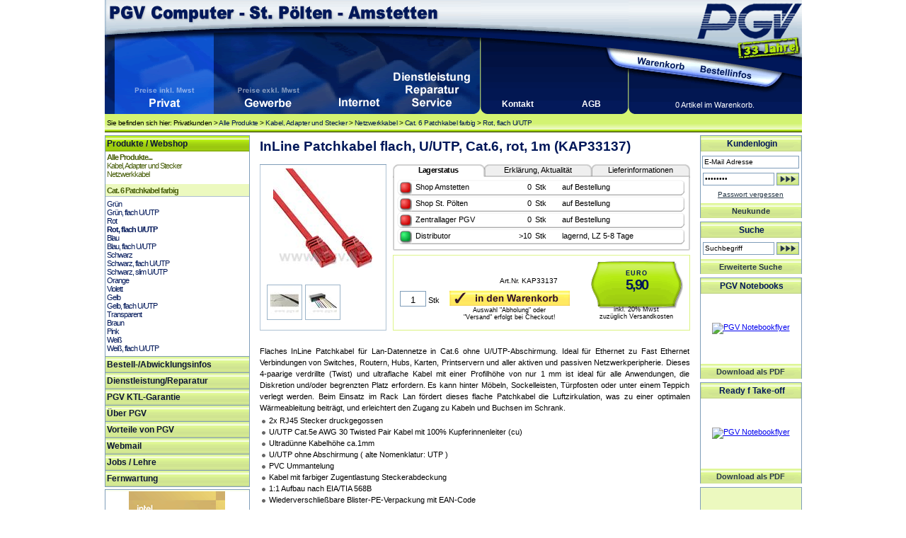

--- FILE ---
content_type: text/html
request_url: https://www.pgv.at/shop/InLine_Patchkabel_flach_U-UTP_Cat-6_rot_1m.pid.KAP33137.cid.1855.htm
body_size: 10601
content:

<!DOCTYPE html PUBLIC "-//W3C//DTD XHTML 1.0 Transitional//EN" "http://www.w3.org/TR/xhtml1/DTD/xhtml1-transitional.dtd">
<html xmlns="http://www.w3.org/1999/xhtml">


<!-- PGV -->
<script type="text/javascript">

<!-- JS Hilfsfunktionen -->

function MM_swapImage() { //v3.0
  var i,j=0,x,a=MM_swapImage.arguments; document.MM_sr=new Array; for(i=0;i<(a.length-2);i+=3)
   if ((x=MM_findObj(a[i]))!=null){document.MM_sr[j++]=x; if(!x.oSrc) x.oSrc=x.src; x.src=a[i+2];}
}

function MM_swapImgRestore() { //v3.0
  var i,x,a=document.MM_sr; for(i=0;a&&i<a.length&&(x=a[i])&&x.oSrc;i++) x.src=x.oSrc;
}
function MM_preloadImages() { //v3.0
  var d=document; if(d.images){ if(!d.MM_p) d.MM_p=new Array();
    var i,j=d.MM_p.length,a=MM_preloadImages.arguments; for(i=0; i<a.length; i++)
    if (a[i].indexOf("#")!=0){ d.MM_p[j]=new Image; d.MM_p[j++].src=a[i];}}
}

function MM_findObj(n, d) { //v4.01
  var p,i,x;  if(!d) d=document; if((p=n.indexOf("?"))>0&&parent.frames.length) {
    d=parent.frames[n.substring(p+1)].document; n=n.substring(0,p);}
  if(!(x=d[n])&&d.all) x=d.all[n]; for (i=0;!x&&i<d.forms.length;i++) x=d.forms[i][n];
  for(i=0;!x&&d.layers&&i<d.layers.length;i++) x=MM_findObj(n,d.layers[i].document);
  if(!x && d.getElementById) x=d.getElementById(n); return x;
}

function MM_jumpMenu(targ,selObj,restore){ //v3.0
  eval(targ+".location='"+selObj.options[selObj.selectedIndex].value+"'");
  if (restore) selObj.selectedIndex=0;
}

function MM_showHideLayers() { //v9.0
  var i,p,v,obj,args=MM_showHideLayers.arguments;
  for (i=0; i<(args.length-2); i+=3) 
  with (document) if (getElementById && ((obj=getElementById(args[i]))!=null)) { v=args[i+2];
    if (obj.style) { obj=obj.style; v=(v=='show')?'visible':(v=='hide')?'hidden':v; }
    obj.visibility=v; }
}


</script>

<html><head>

<title>InLine Patchkabel flach, U/UTP, Cat.6, rot, 1m</title>



<meta name="description" content="InLine Patchkabel flach, U/UTP, Cat.6, rot, 1m in der Produktgruppe Kabel, Adapter und Stecker / Netzwerkkabel / Cat. 6 Patchkabel farbig / Rot, flach U/UTP - erh�ltlich bei PGV Computer - St. P�lten - Amstetten">

<link href="css_artikeldetailansicht.css" rel="stylesheet" type="text/css">
<link href="css_lagerstand.css" rel="stylesheet" type="text/css">
<link href="css_artikeldetailfotos.css" rel="stylesheet" type="text/css" />

<link href="css_artikelliste.css" rel="stylesheet" type="text/css" />
<link rel="canonical" href="/shop/InLine_Patchkabel_flach_U-UTP_Cat-6_rot_1m.pid.KAP33137.cid.1855.htm"/>
</head>


<body id="detail">
<!-- PGV -->

<link rel="SHORTCUT ICON" href="favicon.ico">
<link href="css_header.css" rel="stylesheet" type="text/css">
<link href="css_inhalt.css" rel="stylesheet" type="text/css">
<link href="css_navi.css" rel="stylesheet" type="text/css">
<link href="css_standard.css" rel="stylesheet" type="text/css">
<link href="css_fuss.css" rel="stylesheet" type="text/css">

<body onLoad="MM_preloadImages('images/design/header/pgv_computer_gewerbekunden_f2.gif','images/design/header/pgv_computer_internet_f2.gif','images/design/header/pgv_computer_ueberuns_f2.gif','images/design/header/pgv_computer_warenkorb_f2.gif','images/design/header/pgv_computer_bestellinfos_f2.gif')">

<table border="0" cellpadding="0" cellspacing="0" id="wrapper">
	
<tr>
	<td colspan="2" ><table border="0" cellpadding="0" cellspacing="0" id="head">
      <tr>
        <td><table border="0" cellpadding="0" cellspacing="0" id="headli">
          <tr>
            <td colspan="6" id="titel">&nbsp;</td>
            </tr>
          <tr>
            <td id="head2">&nbsp;</td>
			<td><a href="/shop/Privatkunden" target="_self" name="pvk" id="pvk"><img src="images/design/header/pgv_computer_privatkunden_f2.gif" alt="Men&uuml;punkt Privatkunden" width="140" height="117" /></a></td><td><a href="/shop/Gewerbekunden" onMouseOut="MM_swapImgRestore()" onMouseOver="MM_swapImage('gwk','','images/design/header/pgv_computer_gewerbekunden_f2.gif',1)"><img src="images/design/header/pgv_computer_gewerbekunden.gif" alt="Men&uuml;punkt Gewerbekunden" name="gwk" width="158" height="117" border="0" id="gwk" /></a></td><td><a href="/shop/pgv_internet_start.asp" onMouseOut="MM_swapImgRestore()" onMouseOver="MM_swapImage('pinet','','images/design/header/pgv_computer_internet_f2.gif',1)" target="_self"><img src="images/design/header/pgv_computer_internet.gif" alt="Men&uuml;punkt Internet" name="pinet" width="95" height="117" border="0" id="pinet"/></a></td><td><a href="/shop/pgvinfo_dienstleistungen.asp" onMouseOut="MM_swapImgRestore()" onMouseOver="MM_swapImage('piserv','','images/design/header/pgv_computer_service_f2.gif',1)" target="_self"><img src="images/design/header/pgv_computer_service.gif" alt="Men&uuml;punkt Dienstleistungen, Reparatur, Service" name="piserv" width="109" height="117" border="0" id="piserv"/></a></td>   
            <td id="head3">&nbsp;</td>
          </tr>
        </table></td>
        <td><table border="0" cellpadding="0" cellspacing="0" id="headre">
          <tr>
            <td id="head4">&nbsp;</td>
            <td colspan="3" id="logo">&nbsp;</td>
            </tr>
          <tr>
            <td id="head5">&nbsp;</td>
            <td><a href="/shop/basket.asp" onMouseOut="MM_swapImgRestore()" onMouseOver="MM_swapImage('Image5','','images/design/header/pgv_computer_warenkorb_f2.gif',1)"><img src="images/design/header/pgv_computer_warenkorb.gif" name="Image5" width="88" height="47" border="0" id="Image5" alt="Warenkorb" /></a></td>
            <td><a href="/shop/shopinfo/default.asp" onMouseOut="MM_swapImgRestore()" onMouseOver="MM_swapImage('Image6','','images/design/header/pgv_computer_bestellinfos_f2.gif',1)"><img src="images/design/header/pgv_computer_bestellinfos.gif" name="Image6" width="94" height="47" border="0" id="Image6" alt="Bestellinfos"/></a></td>
            <td id="head6">&nbsp;</td>
          </tr>
          <tr>
            <td id="head7"><table border="0" cellpadding="0" cellspacing="0" id="kontakt">
              <tr>
                <td width="50%" valign="bottom"><div><a href="/shop/info.kontakt.asp">Kontakt</a></div>                  
                <a href="/shop/info.impressum.asp"></a></td>
                <td width="50%" valign="bottom"><div><a href="/shop/agb.asp">AGB</a></div><a href="/shop/agb.asp"></a></td>
              </tr>
            </table></td>
            <td colspan="3" valign="bottom" id="warenkorbstatus">
              <div>0 Artikel im Warenkorb.</div></td>
          </tr>
        </table></td>
      </tr>
      <tr>
        <td colspan="2" id="headu">
		
		
			Sie befinden sich hier: 
			Privatkunden > <a class="headyah" href="/shop/start_shop.asp">Alle Produkte</a> > <a class="headyah" href="/shop/Kabel_Adapter_und_Stecker.cid.198.htm">Kabel, Adapter und Stecker</a> > <a class="headyah" href="/shop/Kabel_Adapter_und_Stecker_Netzwerkkabel.cid.760.htm">Netzwerkkabel</a> > <a class="headyah" href="/shop/Kabel_Adapter_und_Stecker_Netzwerkkabel_Cat-_6_Patchkabel_farbig.cid.769.htm">Cat. 6 Patchkabel farbig</a> > <a class="headyah" href="/shop/Kabel_Adapter_und_Stecker_Netzwerkkabel_Cat-_6_Patchkabel_farbig_Rot_flach_U-UTP.cid.1855.htm">Rot, flach U/UTP</a>
		
		
		</td>
        </tr>
    </table></td>
</tr>

<tr>
<td valign="top" id="navi"><table border="0" cellpadding="0" cellspacing="0" id="menue">
						
					  <tr>
					    <td id="navi1">Produkte / Webshop</td>
      </tr>
					  <tr>
						<td class="navi2">				
						<!--  PGV start-->
						<img src="images/design/spacer.gif" width="202" height="2"><br><div><a class="navti1" href="/shop/start_shop.asp">Alle Produkte...</a></div>
<div><a class="navti2" href="/shop/Kabel_Adapter_und_Stecker.cid.198.htm">Kabel, Adapter und Stecker</a></div>
<div><a class="navti3" href="/shop/Kabel_Adapter_und_Stecker_Netzwerkkabel.cid.760.htm">Netzwerkkabel</a></div>
<img src="images/design/spacer.gif" width="202" height="8"><br><div class="navtihg"><a class="navti" href="/shop/Kabel_Adapter_und_Stecker_Netzwerkkabel_Cat-_6_Patchkabel_farbig.cid.769.htm">Cat. 6 Patchkabel farbig</a></div>
<img src="images/design/spacer.gif" width="0" height="0"><div><a class="nav1o" href="/shop/Kabel_Adapter_und_Stecker_Netzwerkkabel_Cat-_6_Patchkabel_farbig_Gruen.cid.1306.htm">Gr�n</a></div>
<img src="images/design/spacer.gif" width="0" height="0"><div><a class="nav1o" href="/shop/Kabel_Adapter_und_Stecker_Netzwerkkabel_Cat-_6_Patchkabel_farbig_Gruen_flach_U-UTP.cid.1854.htm">Gr�n, flach U/UTP</a></div>
<img src="images/design/spacer.gif" width="0" height="0"><div><a class="nav1o" href="/shop/Kabel_Adapter_und_Stecker_Netzwerkkabel_Cat-_6_Patchkabel_farbig_Rot.cid.1307.htm">Rot</a></div>
<img src="images/design/spacer.gif" width="0" height="0"><div><a class="nav1" href="/shop/Kabel_Adapter_und_Stecker_Netzwerkkabel_Cat-_6_Patchkabel_farbig_Rot_flach_U-UTP.cid.1855.htm">Rot, flach U/UTP</a></div>
<img src="images/design/spacer.gif" width="0" height="0"><div><a class="nav1o" href="/shop/Kabel_Adapter_und_Stecker_Netzwerkkabel_Cat-_6_Patchkabel_farbig_Blau.cid.1308.htm">Blau</a></div>
<img src="images/design/spacer.gif" width="0" height="0"><div><a class="nav1o" href="/shop/Kabel_Adapter_und_Stecker_Netzwerkkabel_Cat-_6_Patchkabel_farbig_Blau_flach_U-UTP.cid.1856.htm">Blau, flach U/UTP</a></div>
<img src="images/design/spacer.gif" width="0" height="0"><div><a class="nav1o" href="/shop/Kabel_Adapter_und_Stecker_Netzwerkkabel_Cat-_6_Patchkabel_farbig_Schwarz.cid.1309.htm">Schwarz</a></div>
<img src="images/design/spacer.gif" width="0" height="0"><div><a class="nav1o" href="/shop/Kabel_Adapter_und_Stecker_Netzwerkkabel_Cat-_6_Patchkabel_farbig_Schwarz_flach_U-UTP.cid.1857.htm">Schwarz, flach U/UTP</a></div>
<img src="images/design/spacer.gif" width="0" height="0"><div><a class="nav1o" href="/shop/Kabel_Adapter_und_Stecker_Netzwerkkabel_Cat-_6_Patchkabel_farbig_Schwarz_slim_U-UTP.cid.2672.htm">Schwarz, slim U/UTP</a></div>
<img src="images/design/spacer.gif" width="0" height="0"><div><a class="nav1o" href="/shop/Kabel_Adapter_und_Stecker_Netzwerkkabel_Cat-_6_Patchkabel_farbig_Orange.cid.1310.htm">Orange</a></div>
<img src="images/design/spacer.gif" width="0" height="0"><div><a class="nav1o" href="/shop/Kabel_Adapter_und_Stecker_Netzwerkkabel_Cat-_6_Patchkabel_farbig_Violett.cid.1311.htm">Violett</a></div>
<img src="images/design/spacer.gif" width="0" height="0"><div><a class="nav1o" href="/shop/Kabel_Adapter_und_Stecker_Netzwerkkabel_Cat-_6_Patchkabel_farbig_Gelb.cid.1312.htm">Gelb</a></div>
<img src="images/design/spacer.gif" width="0" height="0"><div><a class="nav1o" href="/shop/Kabel_Adapter_und_Stecker_Netzwerkkabel_Cat-_6_Patchkabel_farbig_Gelb_flach_U-UTP.cid.1858.htm">Gelb, flach U/UTP</a></div>
<img src="images/design/spacer.gif" width="0" height="0"><div><a class="nav1o" href="/shop/Kabel_Adapter_und_Stecker_Netzwerkkabel_Cat-_6_Patchkabel_farbig_Transparent.cid.1313.htm">Transparent</a></div>
<img src="images/design/spacer.gif" width="0" height="0"><div><a class="nav1o" href="/shop/Kabel_Adapter_und_Stecker_Netzwerkkabel_Cat-_6_Patchkabel_farbig_Braun.cid.1314.htm">Braun</a></div>
<img src="images/design/spacer.gif" width="0" height="0"><div><a class="nav1o" href="/shop/Kabel_Adapter_und_Stecker_Netzwerkkabel_Cat-_6_Patchkabel_farbig_Pink.cid.1315.htm">Pink</a></div>
<img src="images/design/spacer.gif" width="0" height="0"><div><a class="nav1o" href="/shop/Kabel_Adapter_und_Stecker_Netzwerkkabel_Cat-_6_Patchkabel_farbig_Weiss.cid.1472.htm">Wei�</a></div>
<img src="images/design/spacer.gif" width="0" height="0"><div><a class="nav1o" href="/shop/Kabel_Adapter_und_Stecker_Netzwerkkabel_Cat-_6_Patchkabel_farbig_Weiss_flach_U-UTP.cid.1365.htm">Wei�, flach U/UTP</a></div>

						<!-- PGV ende --></td>
	  </tr>
                      <tr>
                        <td class="leerzeile5" ></td>
      </tr>

      <tr>
					    <td class="oberstrich_Mit_Tippfinger" ><a href="/shop/shopinfo/" class="navi1_inaktiv" target="_self">Bestell-/Abwicklungsinfos</a></td>
      </tr>
    
					  <tr>
                        <td class="oberstrich_Mit_Tippfinger" ><a href="/shop/pgvinfo_dienstleistungen.asp" id="pgv_mp_dienst">Dienstleistung/Reparatur</a></td>
      </tr>       
    
    
    
    
      
					  <tr>
                        <td class="oberstrich_Mit_Tippfinger" ><a href="/shop/pgvinfo_ktl.asp" id="pgv_mp_ktl">PGV KTL-Garantie</a></td>
      </tr>
  

      					  <tr>
					    <td class="oberstrich_Mit_Tippfinger" ><a href="/shop/pgvinfo_ueber_mitarbeiter.asp" id="pgv_mp_ueberpgv">�ber PGV</a></td>
      </tr>
      
         					  <tr>
					    <td class="oberstrich_Mit_Tippfinger" ><a href="/shop/pgvinfo_vorteile.asp" id="pgv_mp_vorteile">Vorteile von PGV</a></td>
      </tr>
        

                        <tr>
					    <td class="oberstrich_Mit_Tippfinger" ><a href="https://mail.pgvonline.at/" target="_blank" id="pgv_mp_webmail">Webmail</a></td>
      </tr>
	  		<tr>
		<tr>
		<td class="oberstrich_Mit_Tippfinger" ><a href="https://www.pgv.at/shop/jobs.asp" id="pgv_mp_webmail">Jobs / Lehre</a></td>
	</tr>
	<tr>
	
		<td class="oberstrich_Mit_Tippfinger" ><a href="http://hilfe.pgv.at" id="pgv_mp_webmail">Fernwartung</a></td>
	 
      </tr>
  </table>
  <img src="images/design/navi/naviende.gif" width="205" height="6"><br>
  
  
    	   
<!--
    <table border="0" cellpadding="0" cellspacing="0" style="margin-left:1px;">
    <tr><td class="unterstrich_ohne_tippfinger"><img src="images/partnerlogos/MS_Gold_OEM_weiss_203.gif" alt="Microsoft Partner Gold OEM" width="203" height="71" /></td></tr>
    </table> 


    <img src="images/design/navi/naviende.gif" width="205" height="6"><br>
-->
    <table border="0" cellpadding="0" cellspacing="0" style="margin-left:1px;">
    <tr>
      <td class="unterstrich_ohne_tippfinger"><img src="images/partnerlogos/intel_technology_provider_platinum_203.gif" alt="Intel Technology Provider Platinum" width="203" height="71" /></td></tr>
    </table> 


    <table border="0" cellpadding="0" cellspacing="0" style="margin-left:1px;">
     
        
    </table> 
        <img src="images/design/navi/naviende.gif" width="205" height="6"><br>


    <table border="0" cellpadding="0" cellspacing="0" style="margin-left:1px;">
    <tr>
      <td class="unterstrich_ohne_tippfinger"><img src="images/partnerlogos/pgv_sicher_bezahlen.gif" alt="Sicher bezahlen mit VISA, Mastercard, SOFORT oder EPS per SSL (Sichere Verbindung)" width="203"  /></td></tr>
    </table> 
    	<img src="images/design/navi/naviende.gif" width="205" height="6"><br>
		
		
    <table border="0" cellpadding="0" cellspacing="0" style="margin-left:1px;">
    <tr>
      <td class="unterstrich_ohne_tippfinger"><img src="images/partnerlogos/handelsverband_oesterreich.jpg" alt="Österreichischer Händler" width="203" height="85" /></td></tr>
    </table> 
    <img src="images/design/navi/naviende.gif" width="205" height="6"><br>		


  
  </td>

	<td valign="top" id="iha">
		
<table border="0" cellpadding="0" cellspacing="0" id="inh">
   	    <tr>
   	    <td>
        
        
  <!--    </tr>
</table></td>
</tr>
</table>

</td> --> <!-- Content Start -->

<table border="0" cellpadding="0" cellspacing="0" id="inhalt">
<tr>
<td valign="top" id="info">
           
<div id="artikelhead"><h1>InLine Patchkabel flach, U/UTP, Cat.6, rot, 1m (KAP33137)</h1></div>
            
<div id="artikelwrapper">

  <div id="fotobereich">
  	<div><script type="text/javascript">
<!--
function MM_openBrWindow(theURL,winName,features) { //v2.0
  window.open(theURL,winName,features);
}
//-->
</script>
<div id="wrapper_fotobereich">

<div id="f_DmB"><div class="fotohaupt"><img alt="InLine Patchkabel flach, U/UTP, Cat.6, rot, 1m" src="showimage.aspx?image=/images/its/716XXR.jpg&mh=154&mw=140" onClick="MM_openBrWindow('pgv_bilder.asp?foto=1&itemnr=KAP33137','','scrollbars=yes,resizable=yes,width=680,height=800')"></div><div class="fotounterbereich"><div class="fotounter"><img 	style="background-image: url(showimage.aspx?image=/images/its/71600W2.jpg&mh=40&mw=40); 	background-repeat: no-repeat;	background-position: center center;" src="images/design/spacer.gif" alt="InLine Patchkabel flach, U/UTP, Cat.6, rot, 1m" onClick="MM_openBrWindow('pgv_bilder.asp?foto=2&itemnr=KAP33137','','scrollbars=yes,resizable=yes,width=680,height=800')"></div></div><div class="fotounterbereich"><div class="fotounter"><img 	style="background-image: url(showimage.aspx?image=/images/its/71600W3.jpg&mh=40&mw=40); 	background-repeat: no-repeat;	background-position: center center;" src="images/design/spacer.gif" alt="InLine Patchkabel flach, U/UTP, Cat.6, rot, 1m" onClick="MM_openBrWindow('pgv_bilder.asp?foto=3&itemnr=KAP33137','','scrollbars=yes,resizable=yes,width=680,height=800')"></div></div></div>
</div>
</div>
    </div>
  <div id="grundinfobereich">
  	<div><div id="lagerbox_wrapper">             

  <div id="lagerbox_lagerstatus">
    
    <div id="uslagerstatus">Lagerstatus</div>
    <div id="uslagererklaerung"><a href="javascript:;" onclick="MM_showHideLayers('lagerbox_lagerstatus','','hide','lagerbox_erklaerungsbox','','show','lagerbox_lieferbox','','hide','pgvaktioninh','','hide','pgvinfoinh','','hide','pgvgschinh','','hide','pgvabvkinh','','hide','pgvrestinh','','hide')">Erkl�rung, Aktualit�t</a></div>
    <div id="uslagerlieferinfo"><a href="javascript:;" onclick="MM_showHideLayers('lagerbox_lagerstatus','','hide','lagerbox_erklaerungsbox','','hide','lagerbox_lieferbox','','show','pgvaktioninh','','hide','pgvinfoinh','','hide','pgvgschinh','','hide','pgvabvkinh','','hide','pgvrestinh','','hide')">Lieferinformationen</a></div>
    
    <div id="lagerstatusinhaltsbox" class="boxeninhalt">
         

<table border="0" cellpadding="0" cellspacing="0" id="lagerstand">
	<tr>
    <td class="Lager_rot"></td><td class="lagerbez">Shop Amstetten</td><td class="Lagertext_anzahl">0</td><td class="Lagertext_stk">Stk</td><td class="Lagertext_rot">auf Bestellung</td><td class="lager_re">&nbsp;</td>
	</tr>
	<tr>
    <td class="Lager_rot"></td><td class="lagerbez">Shop St. P�lten</td><td class="Lagertext_anzahl">0</td><td class="Lagertext_stk">Stk</td><td class="Lagertext_rot">auf Bestellung</td><td class="lager_re">&nbsp;</td>
	</tr>    
	<tr>
    <td class="Lager_rot"></td><td class="lagerbez">Zentrallager PGV</td><td class="Lagertext_anzahl">0</td><td class="Lagertext_stk">Stk</td><td class="Lagertext_rot">auf Bestellung</td><td class="lager_re">&nbsp;</td>
	</tr>
	<tr>
    <td class="Lager_gruen"></td><td class="lagerbez">Distributor</td><td class="Lagertext_anzahl">>10</td><td class="Lagertext_stk">Stk</td><td class="Lagertext_gruen">lagernd, LZ 5-8 Tage</td><td class="lager_re">&nbsp;</td>
	</tr>    
    </table>
    </div>
    
    <div class="boxfuss">&nbsp;</div>
	    <div class="lagerboxfuss">&nbsp;</div>
  </div>

  
  
  
  <div id="lagerbox_erklaerungsbox">
    
    <div id="uslagerstatus"><a href="javascript:;" onclick="MM_showHideLayers('lagerbox_lagerstatus','','show','lagerbox_erklaerungsbox','','hide','lagerbox_lieferbox','','hide','pgvaktioninh','','hide','pgvinfoinh','','hide','pgvgschinh','','hide','pgvabvkinh','','hide','pgvrestinh','','hide')">Lagerstatus</a></div>
    <div id="uslagererklaerung">Erkl�rung, Aktualit�t</div>
    <div id="uslagerlieferinfo"><a href="javascript:;" onclick="MM_showHideLayers('lagerbox_lagerstatus','','hide','lagerbox_erklaerungsbox','','hide','lagerbox_lieferbox','','show','pgvaktioninh','','hide','pgvinfoinh','','hide','pgvgschinh','','hide','pgvabvkinh','','hide','pgvrestinh','','hide')">Lieferinformationen</a></div>
    
    <div class="boxeninhalt">
    
<div class="farben">
        <p><strong>Letzte Aktualisierung  der angezeigten Daten:</strong></p>
        <table width="100%" border="0" cellpadding="0" cellspacing="3">
          <tr>
            <td height="20">    
			
			
			<div class="aktdat"><div class="akdat1">Amstetten, St. P�lten, Zentrallager:</div><div class="akdat2">23.01.2026, 03:16 Uhr</div></div><div class="aktdat"><div class="akdat1">Distributor:</div><div class="akdat2">22.01.2026, 08:00 Uhr</div></div></td>
          </tr>
        </table>
      </div>
      <div class="farben">
        <p><strong>Bedeutung der angegebenen Daten:</strong><br />
          <img src="images/design/inhalte/lagerstand/erklaerung_lagerstatus.gif" alt="Status - Lagerort - Lagermenge - Statuserkl&auml;rung" width="400" height="46" /></p>
      </div>
      <div class="farben">
        <p><strong>Bedeutung der Farben:</strong></p>
        <table id="farberkl" width="100%" border="0" cellpadding="0" cellspacing="0">
          <tr>
            <td><div align="center"><img src="images/design/inhalte/lagerstand/gruen.gif" alt="Gr&uuml;nes K&auml;stchen" width="18" height="18" /></div></td>
            <td>= auf Lager in angegebener Menge</td>
          </tr>
          <tr>
            <td><div align="center"><img src="images/design/inhalte/lagerstand/gelb.gif" alt="Gelbes K&auml;stchen" width="18" height="18" /></div></td>
            <td>= nicht auf Lager, aber bereits bestellt<br /></td>
          </tr>
          <tr>
            <td><div align="center"><img src="images/design/inhalte/lagerstand/rot.gif" alt="Rotes K&auml;stchen" width="18" height="18" /></div></td>
            <td>= nicht auf Lager, auf Bestellung erh&auml;ltlich</td>
          </tr>
        </table>
      </div>
    </div>
            
      <div class="boxfuss"></div>
  </div>
  
  
  
  
  <div id="lagerbox_lieferbox">
    
    <div id="uslagerstatus"><a href="javascript:;" onclick="MM_showHideLayers('lagerbox_lagerstatus','','show','lagerbox_erklaerungsbox','','hide','lagerbox_lieferbox','','hide','pgvaktioninh','','hide','pgvinfoinh','','hide','pgvgschinh','','hide','pgvabvkinh','','hide','pgvrestinh','','hide')">Lagerstatus</a></div>
    <div id="uslagererklaerung"><a href="javascript:;" onclick="MM_showHideLayers('lagerbox_lagerstatus','','hide','lagerbox_erklaerungsbox','','show','lagerbox_lieferbox','','hide','pgvaktioninh','','hide','pgvinfoinh','','hide','pgvgschinh','','hide','pgvabvkinh','','hide','pgvrestinh','','hide')">Erkl�rung, Aktualit�t</a></div>
    <div id="uslagerlieferinfo">Lieferinformationen</div>
    
    <div class="boxeninhalt">
      <p><strong>Abholung  in den Shops St.P&ouml;lten oder Amstetten:</strong><br />
Nach einer automatischen  Bestellbest&auml;tigung erhalten Sie bei lagernder Ware eine <strong>zus&auml;tzliche E-Mail</strong>,  die Ihnen anzeigt das die Ware f&uuml;r Sie zugeteilt wurde. Bitte beachten Sie, das  ohne diese Best&auml;tigungs-Mail die Warenverf&uuml;gbarkeit bei Abholung nicht  garantiert werden kann.<br />
Ware die im <strong>Zentrallager  PGV</strong> lagernd ist, kann in ca. 2 Tagen in den Shops abgeholt werden. F&uuml;r  Ware, die nur bei unserem <strong>Distributor</strong> lagernd ist, betr&auml;gt die  Lieferzeit ca. 5-8 Werktage. Sie werden in  jedem Fall verst&auml;ndigt, wenn die Ware vor-Ort f&uuml;r Sie zugeteilt wurde.</p>
<p><strong>Versand:</strong><br />
Versandbereite Ware vom <strong>Zentrallager  PGV</strong> wird sp&auml;testens am n&auml;chsten Werktag versendet. Ist die bestellte Ware  nur in <strong>Amstetten</strong> oder <strong>St.P&ouml;lten</strong> lagernd, so wird diese von den  Filialen angefordert und dann versendet. Addieren Sie hier zur Versandzeit  bitte ca. 2 Tage.<br />
Bei Bestellungen von Ware,  die nur bei unserem <strong>Distributor </strong>lagernd ist, betr&auml;gt die Lieferzeit ca.  5-8 Werktage. <br />
Die Lieferung erfolgt jedenfalls innerhalb der gesetzlich vorgegebenen Frist von 30 Tagen.</p>
<p>Detailiertere  Informationen entnehmen Sie bitte den Bestellinfos!</p>
    </div>
    
    
    <div class="boxfuss"></div>
  </div>
  
  
</div></div>
  </div>
  <div id="grundpreisbereich">
    <div><body onLoad="MM_preloadImages('images/design/inhalte/artikeldetails/indenWarenkorb_nein2.gif')"><div id="wrapper_preisbereich">

   <div id="preisbereich">
     <div id="preisschildpreis"><span class="EUR"> EURO </span><br />5,90</div><div class="preiszusatz"><img src="images/design/spacer.gif" width="120" height="3"><br>inkl. 20% Mwst<br>zuz�glich Versandkosten</div>
   </div>

 
  <div id="einkaufsbereich"> 
  
	<div id="artikelnummer">Art.Nr. KAP33137 </div>
    <div align="right">
        <form method="post" action="basket.asp?additem=KAP33137" id=detail name=detail>
          <input type="hidden" name="itemnr" value="KAP33137" />
          
<div id="mengenwrapper"><input name="amount" class="menge" value="1">
		    Stk</div>
			 <p>
			   <input name="idWaKo" type="image" id="idWaKo" onMouseOver="MM_swapImage('idWaKo','','images/design/inhalte/artikeldetails/indenWarenkorb2.gif',1)" onMouseOut="MM_swapImgRestore()" value=" " src="images/design/inhalte/artikeldetails/indenWarenkorb.gif" alt="In den Warenkorb legen, Artikel kaufen"/>
			   <br>
			   <div class="idWk_zusatz">Auswahl "Abholung" oder<br>"Versand" erfolgt bei Checkout!</div>
               
             </p>
      </form>
	</div>
 </div>
 </div>
  </div>
  </div>
  <div id="aktionsbereich">
  	<div><body onLoad="MM_preloadImages('images/design/inhalte/artikeldetails/aktionen/pgvaktion_b3.gif')">


	<div id="wrapper_aktionsbereich" class="unsichtbar"></div>
  </div>  
  </div> 

 <div id="artikelendbereich">
   	<div>
<div id="artgrundfotoende"></div>
</div>
   </div> </div>
 <div id="artikelinfoboxenwrapper"><div id="pgvaktioninh"><img src="images/design/inhalte/artikeldetails/aktionen/pgvaktion_x.gif" alt="Aktionsfenster schliessen" class="tippfinger" onClick="MM_showHideLayers('pgvaktioninh','','hide','imgtipp','','show')"><br>
     	</span></div>
        
        <div id="pgvinfoinh"><img src="images/design/inhalte/artikeldetails/aktionen/pgvinfo_x.gif" alt="PGV Info schlie&szlig;en" class="tippfinger" onClick="MM_showHideLayers('pgvinfoinh','','hide')"><br>
</div>

<div id="pgvgschinh"><img src="images/design/inhalte/artikeldetails/aktionen/pgvgeraeteschutz_x.gif" alt="PGV Geraeteschutz schlie&szlig;en" class="tippfinger" onClick="MM_showHideLayers('pgvgschinh','','hide')"><br>
Sicherheit f�r Ihre Hardware - dieses Ger�t k�nnen Sie f�r die Zeitdauer von 3 oder 5 Jahren optimal sch�tzen!<br />
Durch den zus�tzlichen Kauf einer SMART: Garantieverl�ngerung oder eines SMART: Ger�teschutzes sichern Sie sich Leistungen, die weit �ber die Herstellergarantie hinausgehen.<br />
Der Ger�teschutz ist an das Ger�t gebunden, und kann bei Weiterverkauf Ihren Erl�s signifikant erh�hen!<br />
Einfacher war es noch nie, sich vor unliebsamen �berraschungen in der Zukunft abzusichern � und das zu �u�erst fairen Preisen!</p>
Die exakten Bedingungen und den Leistungsumfang der Garantieverl�ngerung bzw. des Ger�teschutzes entnehmen Sie bitte dem <a href="/lp/garschufol" target="_blank">Garantieverl�ngerung-Folder</a> bzw. dem <a href="/lp/gaerschufol" target="_blank">Ger�teschutz-Folder</a>.</div>

<div id="pgvabvkinh"><img src="images/design/inhalte/artikeldetails/aktionen/pgvabverkauf_x.gif" alt="PGV Abverkaufsinfos schlie&szlig;en" class="tippfinger" onClick="MM_showHideLayers('pgvabvkinh','','hide')"><br></div>

<div id="pgvrestinh"><img src="images/design/inhalte/artikeldetails/aktionen/pgvrestposten_x.gif" alt="PGV Restposteninfos schlie&szlig;en" class="tippfinger" onClick="MM_showHideLayers('pgvrestinh','','hide')"><br></div>
  </div>
</div>  


<!--<div id="artikelbeschreibungwrapper">-->
	<div id="artikeltextbereich"> 
		<div>
  
<div id="artbeschreibung"> Flaches InLine Patchkabel f�r Lan-Datennetze in Cat.6 ohne U/UTP-Abschirmung. Ideal f�r Ethernet zu Fast Ethernet Verbindungen von Switches, Routern, Hubs, Karten, Printservern und aller aktiven und passiven Netzwerkperipherie. Dieses 4-paarige verdrillte (Twist) und ultraflache Kabel mit einer Profilh�he von nur 1 mm ist ideal f�r alle Anwendungen, die Diskretion und/oder begrenzten Platz erfordern. Es kann hinter M�beln, Sockelleisten, T�rpfosten oder unter einem Teppich verlegt werden. Beim Einsatz im Rack Lan f�rdert dieses flache Patchkabel die Luftzirkulation, was zu einer optimalen W�rmeableitung beitr�gt, und erleichtert den Zugang zu Kabeln und Buchsen im Schrank.<ul><li>2x RJ45 Stecker druckgegossen</li><li>U/UTP Cat.5e AWG 30 Twisted Pair Kabel mit 100% Kupferinnenleiter (cu)</li><li>Ultrad�nne Kabelh�he ca.1mm</li><li>U/UTP ohne Abschirmung ( alte Nomenklatur: UTP )</li><li>PVC Ummantelung</li><li>Kabel mit farbiger Zugentlastung Steckerabdeckung</li><li>1:1 Aufbau nach EIA/TIA 568B</li><li>Wiederverschlie�bare Blister-PE-Verpackung mit EAN-Code</li></ul> </div>

<!-- Downloads -->
<div id="downloads"><h5>Downloads, Informationen und Links  zum Artikel:</h5></div>


<!-- Herstellerlink -->
<div id="herstellerlink"><a href="http://www.inline-info.de"target="blank">Link zum Hersteller: inLine</a></div>
</div>
<br>
<!--<div>F�r Konsumenten im Sinne des �1 KSchG besteht ein gesetzliches Gew�hrleistungsrecht f�r angef�hrte Artikel. Ausgenommen davon sind Abverkaufsartikel, Restposten und nominelle Defektware. </div>-->
 </div>
	</div>

	<div id="artikelzusatzbereich">
		

</div>

	</div>
<!--</div>-->


	</td>

</td>
    <td valign="top" id="re">
      
    <table border="0" cellpadding="0" cellspacing="0">
    <tr><td>	

<script type="text/javascript">
<!--

function MM_setTextOfTextfield(objId,x,newText) { //v9.0
  with (document){ if (getElementById){
    var obj = getElementById(objId);} if (obj) obj.value = newText;
  }
}
function MM_setTextOfTextfieldlogin(objId,x,newText) { //v9.0
  with (document){ if (getElementById){
    var obj = getElementById(objId);} if (obj.value=="Kennwort") obj.value = newText;
  }
}
//-->
</script>


<table border="0" cellpadding="0" cellspacing="0" class="rebox_ohneAbschluss">
  <form method="post" action="vip.seek.asp?WyRuSessionID=5014450295020656690323202601432">

    <tr>
      <td class="reus">Kundenlogin</td>
    </tr>
    <tr>
      <td height="30">
        <div align="center">
          <input name="EMail" class="reEingabefeld" id="email"  value="E-Mail Adresse" onclick="MM_setTextOfTextfield('email','','')"/>
      </div></td>
    </tr>
    
    <tr>
      <td height="18" align="center" valign="middle"><input name="Password" type="password" class="reEingabefeld_mweiter" id="pwd" onfocus="MM_setTextOfTextfield('pwd','','')" value="Kennwort" />
      <input name="anmelden" type="image" id="anmelden" onmouseover="MM_swapImage('anmelden','','images/design/navi/formweiter_2.gif',1)" onmouseout="MM_swapImgRestore()" value="Anmelden" src="images/design/navi/formweiter_1.gif" />	  </td>
    </tr>
</form>   
<tr>
  <td height="25"><a href="/shop/vip.forgotten.asp" class="link10">Passwort vergessen</a></td>
</tr>
</table>
<div class="grafikbutton_wrapper_re"><a href="/shop/vip.register.asp" class="button_rechts_ooffen">Neukunde</a></div>
   
</td></tr>
    <tr><td>      <script type="text/javascript">
<!--

function MM_setTextOfTextfield(objId,x,newText) { //v9.0
  with (document){ if (getElementById){
    var obj = getElementById(objId);} if (obj) obj.value = newText;
  }
}

function chkSuchForm () {
  if ((document.suchform.text.value == "") || (document.suchform.text.value == "Suchbegriff")) {
    alert("ACHTUNG! Sie haben keinen Suchbegriff angegeben!");
    return false;
  }
  }
//-->
</script>
<body>

  <table border="0" cellpadding="0" cellspacing="0" class="rebox_ohneAbschluss">
    <tr>
      <td class="reus">Suche</td>
    </tr>
<form method="post" action="searchlist.asp" name="suchform" onSubmit="return chkSuchForm()">    <tr>
      <td height="30">  

		     <input name="text" type="text" class="reEingabefeld_mweiter" id="suchtextrechts"  onClick="MM_setTextOfTextfield('suchtextrechts','','')" value="Suchbegriff" size="10" /> 
			 
			  <input name="los" type="image" id="los" onMouseOver="MM_swapImage('los','','images/design/navi/formweiter_2.gif',1)" onMouseOut="MM_swapImgRestore()" value="Los!" src="images/design/navi/formweiter_1.gif" />	  </td>
    </tr>
</form>    


  </table>

<div class="grafikbutton_wrapper_re"><a href="/shop/prosearch.entry.asp" class="button_rechts_ooffen">Erweiterte Suche </a></div>
</td></tr>    


		    <tr><td>      <script type="text/javascript">
<!--

function MM_setTextOfTextfield(objId,x,newText) { //v9.0
  with (document){ if (getElementById){
    var obj = getElementById(objId);} if (obj) obj.value = newText;
  }
}

function chkSuchForm () {
  if ((document.suchform.text.value == "") || (document.suchform.text.value == "Suchbegriff")) {
    alert("ACHTUNG! Sie haben keinen Suchbegriff angegeben!");
    return false;
  }
  }
//-->
</script>



<table border="0" cellpadding="0" cellspacing="0" class="rebox_ohneAbschluss">
    <tr>
      <td class="reus"> PGV Notebooks</td>
    </tr>
    <tr>
      <td height="99"><a href="pl/PGV_Computer_Notebookflyer.pdf" target="_blank"><img src="pl/PGV_Computer_Notebookflyer.jpg" alt="PGV Notebookflyer" width="100" height="142" border="0"></a></td>
    </tr>
</table>
<div class="grafikbutton_wrapper_re"><a href="pl/PGV_Computer_Notebookflyer.pdf" target="_blank" class="button_rechts_ooffen" >Download als PDF</a></div>
</td></tr>   


		    <tr><td>      <script type="text/javascript">
<!--

function MM_setTextOfTextfield(objId,x,newText) { //v9.0
  with (document){ if (getElementById){
    var obj = getElementById(objId);} if (obj) obj.value = newText;
  }
}

function chkSuchForm () {
  if ((document.suchform.text.value == "") || (document.suchform.text.value == "Suchbegriff")) {
    alert("ACHTUNG! Sie haben keinen Suchbegriff angegeben!");
    return false;
  }
  }
//-->
</script>



<table border="0" cellpadding="0" cellspacing="0" class="rebox_ohneAbschluss">
    <tr>
      <td class="reus"> Ready f Take-off</td>
    </tr>
    <tr>
      <td height="99"><a href="pl/PGV_Computer_ready_for_takeoff.pdf" target="_blank"><img src="pl/PGV_Computer_ready_for_takeoff.jpg" alt="PGV Notebookflyer" width="104" height="146" border="0"></a></td>
    </tr>
</table>
<div class="grafikbutton_wrapper_re"><a href="pl/PGV_Computer_ready_for_takeoff.pdf" target="_blank" class="button_rechts_ooffen" >Download als PDF</a></div>
</td></tr>    
		
   	
        <tr><td><img src="images/design/navi/reende.gif" width="144" height="1" ></td>
    </tr>
    </table> 

      </td>
  </tr>
</table>
		
		<!-- Content End -->		
		
     </td></tr></table>
		
		</td></tr></table>
		
		<table border="0" cellpadding="0" cellspacing="0" id="fuss">
          <tr>
            <td id="fuli" rowspan="2">&nbsp;</td>
            <td id="fumio"><table border="0" cellpadding="0" cellspacing="0" id="fussmenue">
              <tr>
                <td><a href="/shop/start.asp">Home</a></td>
                <td><a href="/shop/info.kontakt.asp">Kontakt</a></td>
                <td><a href="/shop/info.impressum.asp">Impressum</a></td>
                <td><a href="/shop/agb.asp">AGB</a></td>
                <td><a href="/shop/info.impressum.asp#imp06">Datenschutz</a></td>
              </tr>
            </table></td>
            <td id="fure" rowspan="2">&nbsp;</td>
          </tr>
          <tr>
            <td id="fumiu">PGV Computer Handels GmbH - Kremser Landstra&szlig;e 34 - 3100 St. P&ouml;lten</td>
          </tr>
        </table>
		

</body>
</html>